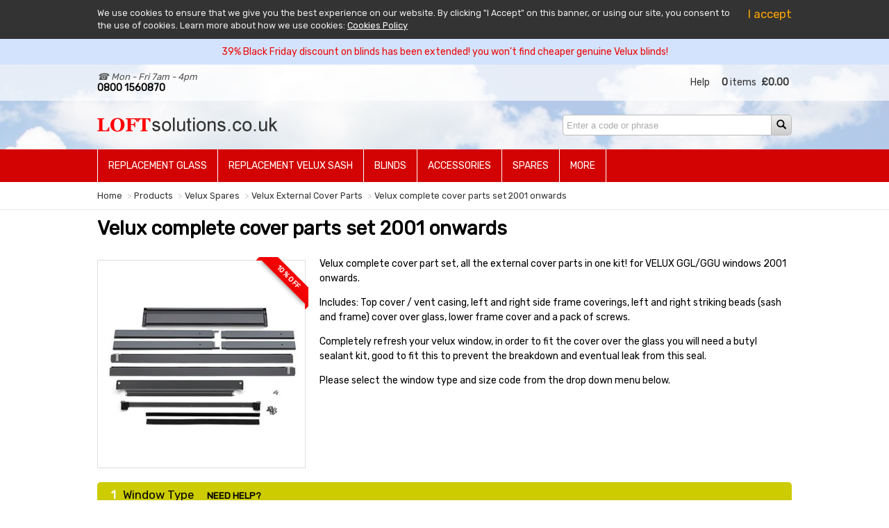

--- FILE ---
content_type: text/html; charset=utf-8
request_url: https://loftsolutions.co.uk/shop/velux-spares/velux-external-cover-parts/velux-760712
body_size: 9934
content:
<!DOCTYPE html>
<html>
<head>
	<meta charset="utf-8" />
    <title>velux cover parts</title>
    <meta name="keywords" content="velux,cover,parts,spares,flashing" />
    <meta name="description" content="Velux complete cover part set, all the external cover parts in one kit!" />
	<meta name="viewport" content="width=device-width, initial-scale=1" />
    <link href="https://fonts.googleapis.com/css?family=Rubik" rel="stylesheet" />

	<link rel="icon" type="image/x-icon" href="https://www.loftsolutions.co.uk/media/images/favicon.ico">
	
	<link rel="stylesheet" href="https://www.loftsolutions.co.uk/css/default.css" type="text/css">

	
    
    <script defer src="https://www.loftsolutions.co.uk/js/default.js"></script>
    <script src="https://www.loftsolutions.co.uk/js/jquery-3.5.1.min.js"></script>

    <!-- Global site tag (gtag.js) - Google Analytics -->
    <script async src="https://www.googletagmanager.com/gtag/js?id=G-VHH12WVVT0"></script>
    <script>
      window.dataLayer = window.dataLayer || [];
      function gtag(){dataLayer.push(arguments);}
      gtag('js', new Date());

      gtag('config', 'G-VHH12WVVT0', {
        'acs_store_front_id': 1
      });
    </script>
</head>
<body>
    <div id="CookiePolicy">
        <div class="container">
            <div id="CookieOptions"><a href="#">I accept</a></div>
            <div id="CookieInfo">
                We use cookies to ensure that we give you the best experience on our website.
                By clicking "I Accept" on this banner, or using our site, you consent to the use of cookies.
                Learn more about how we use cookies: <a href="/help/terms-of-use">Cookies Policy</a>
            </div>
        </div>
    </div>
    <div id="Notices" style="background: #d3e3fd">
        <div class="container">
            <a href="/help/notices" style="color: #ec0909">39% Black Friday discount on blinds has been extended! you won't find cheaper genuine Velux blinds!</a>
        </div>
    </div>
	<header>
        <div id="TopBar">
            <div class="container">
                <div id="Contact">
                    <div>&#9742; Mon - Fri 7am - 4pm</div>
                    <div id="CallUsNow">0800 1560870</div>
                </div>
                <div id="TopBarRight">
                    <ul>
                        <li><a href="/help/">Help</a></li>
                        
                    </ul>
                    <ul id="QuickCart">
                        <li><a id="QuickCartItems" href="/basket"><strong>0</strong> items</a></li>
                        <li><a id="QuickCartPrice" href="/basket">£0.00</a></li>
                    </ul>
                </div>
            </div>
        </div>

        <div id="SubBar">
            <div class="container">
                <div id="Logo"><a href="/"><img src="https://www.loftsolutions.co.uk/media/images/layout/logo.png" width="264" heigh="23" alt="Loft Solutions Logo" /></a></div>
                <div id="Search">
                    <form action="/search" method="get">
                        <input type="text" name="q" placeholder="Enter a code or phrase" /><button><img src="https://www.loftsolutions.co.uk/media/images/layout/search.png" width="16" height="16" /></button>
                    </form>
                </div>
            </div>
        </div>

        <div id="Navigation">
            <div class="container">
                <ul>
                    <li><a href="/shop/velux-replacement-glass">Replacement Glass</a></li>
                  	<li><a href="/shop/velux-spares/velux_sash/">Replacement Velux Sash</a></li>
                    <!--<li><a href="/shop/replacement-velux-window">Replacement Windows</a></li>-->
                    <li><a href="/shop/velux-blinds/">Blinds</a></li>
                    <li><a href="/shop/velux-accessories/">Accessories</a></li>
                    <li><a href="/shop/velux-spares/">Spares</a></li>
                    <li><a href="/shop/">More</a></li>
                </ul>
                <div id="MobileNavigationClose">(close)</div>
                <div id="MobileMenu">MENU <img src="https://www.loftsolutions.co.uk/media/images/layout/menu.png" alt="Mobile Navigation" /></div>
            </div>
        </div>
    </header>

	<main>
		<div id="Breadcrumb">
		    <div class="container">
		        <a href="/">Home</a>
		                <a href="/shop/">Products</a>
		                <a href="/shop/velux-spares/">Velux Spares</a>
		                <a href="/shop/velux-spares/velux-external-cover-parts/">Velux External Cover Parts</a>
		                <a href="">Velux complete cover parts set 2001 onwards</a>
		    </div>
		</div>
		
		
		<div class="container main-container">
		    
			<h1 id="main_title" data-name="Velux complete cover parts set 2001 onwards">Velux complete cover parts set 2001 onwards</h1>
		    <div id="ProductHeader">
		        <div id="ProductImages">
		            <div id="MainProductImage">
						<img src="https://www.loftsolutions.co.uk/shared/images/product-images/velux-cover-parts.jpg?width=298&height=298&mode=boxpad" alt="Velux complete cover parts set 2001 onwards" />
		                    <div id="ProductPromotion"><span>10 % off</span></div>
		            </div>
		            
		        </div>
		
		        <div id="ProductInformation">
		
		            <div class="top-aligned">
		            
		            <p>Velux complete cover part set, all the external cover parts in one kit! for VELUX GGL/GGU windows 2001 onwards.</p><p>Includes: Top cover / vent casing, left and right side frame coverings, left and right striking beads (sash and frame) cover over glass, lower frame cover and a pack of screws.</p><p>Completely refresh your velux window, in order to fit the cover over the glass you will need a butyl sealant kit, good to fit this to prevent the breakdown and eventual leak from this seal.</p><p>Please select the window type and size code from the drop down menu below.</p>
		            </div>
		        </div>
		    </div>
		</div>
		
		
		<div id="BasketConfirmationDialog" class="dialog">
		    <div id="BasketConfirmationDialogInfo">
		        <div id="BasketConfirmationDialogImage" style="background-image: url('https://www.loftsolutions.co.uk/shared/images/product-images/velux-cover-parts.jpg')"></div>
		        <div id="BasketConfirmationDialogText" class="top-aligned">
		            <div id="BasketConfirmationDialogTitle">Velux complete cover parts set 2001 onwards</div>
		            <div id="BasketConfirmationDialogConfirmation">
		                <img src="/media/images/layout/ajax-loader.gif" />
		            </div>
		        </div>
		    </div>
		    <div id="BasketConfirmationDialogButtons">
				<a href="#" onclick="closeBasketDialog(); return false;" class="button">« Continue Shopping</a>
				<a href="/basket" class="button greenButton">View Cart »</a>
			</div>
		</div>
		
		    
		    <style type="text/css">
		    .options-disabled {
		        opacity: 0.3;
		    }
		    .options h2 {
		        font-size: 1.2em;
		        font-weight: normal;
		        color: #000;
		        padding: 8px 20px;
		        background: #cc0;
		        margin: 10px 0 0 0;
		        border-radius: 5px 5px 0 0;
		    }
		    .options-disabled h2 {
		        border-radius: 5px;
		        background: #cc7;
		    }
		    .options h2 span {
		        display: inline-block;
		        font-weight: bold;
		        color: #fff;
		        margin: 0 10px 0 0;
		    }
		    .options h2 i {
		        display: none;
		        float: right;
		        margin: 3px 0 0 0;
		        font-style: normal;
		        font-size: 0.7em;
		        color: #000;
		        cursor: pointer;
		    }
		    .options-selected h2 i {
		        display: inline-block;
		    }
		    .options h2 a {
		        display: inline-block;
		        color: #000;
		        font-weight: bold;
		        font-size: 0.8em;
		        text-transform: uppercase;
		        margin: 0 0 0 15px;
		    }
		    
		    .option-swatch-panel {
		        padding: 12px 12px 7px 12px;
		        border: 1px solid #cc0;
		        border-radius: 0 0 5px 5px;
		    }
		    .options-disabled .option-swatch-panel {
		        display: none;
		    }
		    .option-swatch {
		        position: relative;
		        display: inline-block;
		        width: 90px;
		        height: 90px;
		        background-position: center center;
		        background-repeat: no-repeat;
		        background-size: cover;
		        border: 1px solid #555;
		        border-radius: 5px;
		        margin: 0 4px 4px 0;
		        cursor: pointer;
		    }
		    .option-swatch-code {
		        position: absolute;
		        bottom: 0;
		        left: 0;
		        right: 0;
		        padding: 3px;
		        background: rgba(0, 0, 0, 0.3);
		        color: #fff;
		        font-size: 0.7em;
		    }
		    .options ul {
		        list-style-type: none;
		        margin: 0;
		        padding: 0;
		        border: 1px solid #cc0;
		        border-radius: 0 0 5px 5px;
		        /*max-height: 200px;
		        overflow: auto;*/
		    }
		    .options ul[data-attr="install"] {
		        max-height: 300px;
		    }
		    .options-disabled ul {
		        display: none;
		    }
		    .options li {
		        display: flex;
		        color: #777;
		        border-bottom: 1px solid #f3f3f3;
		        cursor: pointer;
		    }
		    .options li:last-child {
		        border-bottom: 0;
		    }
		    .options li > span {
		        display: inline-block;
		        padding: 12px;
		    }
		    .options li > span:first-child {
		        padding-left: 40px;
		    }
		    .options li > span.column1 {
		        flex: 1 0 30%;
		        color: #333;
		        font-weight: bold;
		        text-transform: uppercase;
		    }
		    .options li > span.column2 {
		        flex: 1 0 70%;
		    }
		    .options em {
		        display: inline-block;
		        color: #b12704;
		        font-style: normal;
		        font-weight: bold;
		        margin-left: 10px;
		    }
		    .options strike {
		        display: inline-block;
		        font-size: 0.9em;
		        margin: 0 0 0 5px;
		    }
		    
		    li.option-selected span:first-child {
		        background: url(https://www.loftsolutions.co.uk/media/images/misc/option-selected.png) 5px center no-repeat;
		    }
		    .option-swatch.option-not-selected {
		        opacity: 0.4;
		    }
		    .option-swatch.option-selected {
		        box-shadow: 0 0 15px rgba(0, 0, 0, 0.5);
		    }
		    
		    @media all and (max-width: 999px) {
		        #ProductQuantity {
		            margin: 0;
		        }
		        #QuantityLabel {
		            display: block;
		        }
		    }
		    
		    .installation-only {
		        display: inline-block;
		        margin: 0 0 0 15px;
		        color: #555;
		        color: #369;
		        font-weight: bold;
		    }
		    .installation-only:before {
		        content: '🛈';
		        display: inline-block;
		        margin-right: 3px;
		        color: #369;
		    }
		    .option-hidden {
		        display: none;
		    }
		    
		    .user-input-box {
		        padding: 5px;
		        width: 70px;
		        margin: 0 20px 0 5px;
		        border: 1px solid #ccc;
		        text-transform: uppercase;
		    }
		    .user-input-box[readonly] {
		        background: #eee;
		    }
		    .user-input-label {
		        display: inline-block;
		        color: #fff;
		        background: #333;
		        font-size: 11px;
		        width: 16px;
		        height: 16px;
		        text-align: center;
		        line-height: 16px;
		        border-radius: 8px;
		    }
		    @media all and (max-width: 999px) {
		        .user-input-break {
		            display: block;
		            margin: 0 0 3px 0;
		        }
		    }
		    
		    /* help text */
		    h2.helpTitle {
		    	font-size: 1.2em;
		    	font-weight: normal;
		    	color: #000;
		    	padding: 5px 20px;
		    	background: #ccc;
		    	margin: 0;
		    	border-radius: 5px 5px 0 0;
		    	text-shadow: 1px 1px 0px rgba(255, 255, 255, 0.2);
		    }
		    div.helpText {
		    	padding: 20px;
		    	border: 1px solid #ccc;
		    	border-radius: 0 0 5px 5px;
		    }
		    div.helpText *:first-child {
		    	margin-top: 0;
		    }
		    #OptionsPanel div.helpText h1, #OptionsPanel div.helpText h2 {
		    	font-size: 1.1em;
		    	font-weight: bold;
		    }
		    
		    .help-option-clear {
		        clear: both;
		        height: 20px;
		    }
		    .help-option {
		    	clear: both;
		    	padding: 20px 0 0 0;
		    	border-top: 1px dotted #ccc;
		    }
		    .help-option:first-child {
		        border-top: 0;
		    }
		    .help-option-image {
		    	width: 220px;
		    }
		    .help-option-details {
		    	float: left;
		    	margin: 0;
		    	padding: 0;
		    }
		    @media all and (min-width: 800px) {
		        .help-option-image {
		            float: left;
		        }
		        .help-option-details {
		            width: 470px;
		        }
		    }
		    .help-option-details h3 {
		    	margin-top: 0;
		    }
		    
		    .options li.mileage {
		        display: block;
		        padding: 10px 5px 10px 70px;
		        background: url(https://www.loftsolutions.co.uk/media/images/templates/basket/installation.jpg) no-repeat 10px 0;
		        background-size: 40px;
		        color: #000;
		        cursor: default;
		    }
		    .options li.mileage p {
		        margin: 0;
		    }
		    .options li.mileage p+p {
		        margin-top: 5px;
		    }
		    .options li.mileage em {
		        margin-left: 0;
		    }
		    .options li.mileage a {
		        font-weight: bold;
		        text-decoration: underline;
		    }
		    .options li.mileage a.button {
		        padding: 4px 6px;
		        font-size: 0.9em;
		        font-style: normal;
		    }
		    
		    /*
		    .mileage-info h4 {
		        margin: 0;
		    }
		    .mileage-calculator input {
		        width: 100%;
		        padding: 5px;
		        border: 2px solid #ccc;
		        border-radius: 3px;
		    }*/
		    </style>
		    <script>
		    var collapseAfterClick = true;
		    $(document).ready(function() {
		        // initialise steps UI events
		        $("[data-option-id]").click(function() {
		            selectOption(this);
		        });
		        // expand all options for a step
		        $(".options").find("h2").find("i").click(function() {
		            collapseAfterClick = false;
		            var $step = $(this).closest("[data-step]");
		            $step.removeClass("options-selected").find("li").not(".option-hidden").css("display", "flex");
		        });
		        // special case - user input step
		        $(".user-input-box").bind("change keyup", function() {
		            toggleShowAddToBasket();
		        });
		    });
		    
		    function selectOption(element) {
		        var $this = $(element);
		        var $parent = $this.closest("[data-step]");
		        var attrId = $parent.attr("data-attr-id");
		        var thisStep = parseInt($parent.data("step"));
		        var nextStep = thisStep + 1;
		    
		        // compact the just selected step
		        updateCurrentStep($parent, $this);
		    
		        // update steps progress
		        showNextOptions($this.attr("data-option-hid"), nextStep, attrId);
		    
		        // calculate totals for add to basket
		        calculatePrices();
		    }
		    
		    function updateCurrentStep($step, $element) {
		        var $options = $step.find("[data-option-id]");
		        var hasSelected = $step.find(".option-selected").length > 0;
		    
		        // show selection
		        $options.removeClass("option-selected");
		        $element.addClass("option-selected");
		    
		        // swatches
		        $step.find(".option-swatch[data-option-id]").addClass("option-not-selected");
		        if ($element.hasClass("option-swatch")) {
		            $element.removeClass("option-not-selected");
		            var previewSrc =  $element.attr("data-img-src");
		            $("#MainProductImage").find("img").attr("src", previewSrc);
		            //$("#MainProductImage").css("background-image", $element.css("background-image").replace("width=80&height=80", "width=298&height=298"));
		        }
		    
		        // normal list - after click hide other options to compact the view
		        if ($element.prop("tagName") == "LI" && $options.length > 1 && collapseAfterClick) {
		            $step.addClass("options-selected");
		            var $container = $element.closest("ul")
		            $container.find("li").not(".option-selected").slideUp();
		        }
		    }
		    
		    function showNextOptions(selectedHId, stepId, attrId) {
		        // dependent steps, all dependent steps should be reset
		        var $dependentSteps = $(".options[data-parent-attr-id='" + attrId + "'],.options[data-grand-parent-attr-id='" + attrId + "']");
		        var dependentStepsNotRequired = false;
		        $dependentSteps.each(function(idx) {
		            var $step = $(this);
		            $step.removeClass("options-selected").removeClass("options-not-required");
		            $step.find("ul[data-parent-option-id]").css("display", "none");
		            var $options = $step.find("li[data-option-id]");
		            $options.removeClass("option-selected").css("display", "none");
		            if (idx == 0) {
		                var $visible = $step.find("[data-parent-option-hid='" + selectedHId + "']").css("display", "block");
		                $visible.find("li").css("display", "flex");
		                if ($visible.length == 0) {
		                    $step.addClass("options-disabled");
		                    $step.addClass("options-not-required");
		                    dependentStepsNotRequired = true;
		                }
		            }
		            if (idx == 1) {
		                $step.addClass("options-disabled");
		                if (dependentStepsNotRequired) {
		                    $step.addClass("options-not-required");
		                }
		            }
		        });
		    
		        // next step
		        var $nextStep = $("[data-step=" + stepId + "]").not(".options-not-required").removeClass("options-disabled");
		    
		        // toggle add to basket
		        toggleShowAddToBasket();
		    }
		    
		    function toggleShowAddToBasket() {
		        // work out if we can show add to basket
		        // we should only show if every step has a selected item
		        var canShowAddToBasket = true;
		        // look for special case (user inputs)
		        var hasUserInput = $("[data-is-user-input]").length > 0;
		        $("[data-step]").each(function() {
		            var stepIdx = parseInt($(this).attr("data-step"));
		            var hasSelected = $(this).find(".option-selected").length > 0;
		            var isExempt = $(this).hasClass("options-not-required");
		            if (hasUserInput) {
		                // sync step with readonly user input
		                $("#ReferenceCode" + stepIdx + "[readonly]").val( ($("[data-step=" + stepIdx + "]").find(".option-selected").attr("data-option-id") || "").toUpperCase() );
		            }
		            if (!hasSelected && $(this).attr("data-is-user-input") == "true") {
		                // if user inputs are complete then we can show add to basket
		                // note: 3 is optional, 4 is required
		                if ($("#ReferenceCode4").val() != "") {
		                    hasSelected = true;
		                }
		            }
		            if (!hasSelected && !isExempt) {
		                canShowAddToBasket = false;
		                return false;
		            }
		        });
		        $("#AttributeProductForm").css("display", canShowAddToBasket ? "block" : "none");
		    }
		    
		    
		    function calculatePrices() {
		        var totalPrice = 0;
		        var totalWas = 0;
		        $(".option-selected").each(function() {
		            var price = parseFloat($(this).data("option-price") || "0");
		            var was = parseFloat($(this).data("option-was") || "0");
		            totalPrice += price;
		            totalWas += was;
		        });
		        $("#ProductPriceNumber").text(formatAsPounds(totalPrice));
		        $("#ProductWasPrice").text(formatAsPounds(totalWas)).css("display", totalPrice < totalWas ? "inline" : "none" );
		    }
		    
		    function addOptionsToBasket(productId, quantity) {
		        var options = [];
		        $(".option-selected").each(function() {
		            options.push($(this).data("option-hid"));
		        });
		        var extra = null;
		        $(".user-input-box[data-key]").each(function() {
		            if (!extra) extra = {};
		            extra[$(this).attr("data-key")] = ($(this).val() || "").toUpperCase();
		        });
		        addToBasket(productId, quantity, options, null, extra);
		    }
		    
		    
		    
		    function showHelp(helpId) {
		        scrollToElement($("#" + helpId));
		    }
		    </script>
		    <style type="text/css">
		    #MileageCalculatorMask {
		        display: none;
		        position: fixed;
		        left: 0;
		        right: 0;
		        top: 0;
		        bottom: 0;
		        z-index: 101;
		        background: rgba(0, 0, 0, 0.6);
		    }
		    #MileageCalculatorDialog {
		        display: none;
		        position: fixed;
		        border: 2px solid #ccc;
		        border-radius: 5px;
		        background: #fff;
		        padding: 20px;
		        z-index: 102;
		    }
		    @media all and (max-width: 799px) {
		        #MileageCalculatorDialog {
		            left: 20px;
		            right: 20px;
		            top: 20px;
		            bottom: 20px;
		        }
		    }
		    @media all and (min-width: 800px) {
		        #MileageCalculatorDialog {
		            top: 60px;
		            bottom: 60px;
		            left: 50%;
		            width: 600px;
		            margin-left: -300px;
		        }
		    }
		    .mileage_calculator_help {
		        display: inline-block;
		        width: 16px;
		        height: 16px;
		        font-size: 11px;
		        line-height: 16px;
		        color: #fff;
		        background: #06a;
		        text-align: center;
		        border-radius: 8px;
		        vertical-align: middle;
		        cursor: pointer;
		    }
		    #MileageCalculatorDialog .dialog-close {
		        text-align: right;
		    }
		    #MileageCalculatorDialog h1 {
		        margin-top: 0;
		    }
		    #MileageCalculatorDialog input {
		        padding: 7px;
		        border: 2px solid #999;
		        border-radius: 5px;
		    }
		    #MileageCalculatorDialog section {
		        padding: 20px 0 0 0;
		        margin: 20px 0;
		        border-top: 1px solid #eee;
		    }
		    .mileage_summary_section {
		        font-size: 1.2em;
		    }
		    .mileage_summary_section b {
		        color: #000;
		    }
		    </style>
		    <script>
		    let mileage = null;
		    
		    function toggleMileageCalculatorDialog() {
		        if ($("#MileageCalculatorDialog").is(":visible")) {
		            $("#MileageCalculatorMask").hide();
		            $("#MileageCalculatorDialog").hide();
		        }
		        else {
		            $("#MileageCalculatorMask").show();
		            $("#MileageCalculatorDialog").show();
		        }        
		    }
		    async function calculateMileage() {
		        // validate
		        const address  = document.querySelector("#mileage_address").value;
		        if (!address) {
		            alert("Please enter an address or postcode");
		            return;
		        }
		    
		        document.querySelector("#mileage_calculating").style.display = "";
		            document.querySelector(".mileage_summary_section").style.display = "none";
		    
		        // step 1, translate address into coordinates
		        const response1 = await fetch(`https://api.distancematrix.ai/maps/api/geocode/json?address=${address}&key=vGQthcm5rlejiprzUnkP15mZCbVdi8uLc5JjQ46MyfyjtVSZmoXrvh5Nb2Rp6bQ2`);
		        if (!response1.ok) {
		            alert("error - status (1)", response1.status);
		        }
		        const result1   = await response1.json();
		    
		        // validate
		        const lat       = result1.result[0].geometry.location.lat;
		        const lng       = result1.result[0].geometry.location.lng;
		    
		        // step 2, calculate distance to coordinates
		        const response2 = await fetch(`https://api.distancematrix.ai/maps/api/distancematrix/json?origins=50.84323515,-1.1868899&destinations=${lat},${lng}&key=vGQthcm5rlejiprzUnkP15mZCbVdi8uLc5JjQ46MyfyjtVSZmoXrvh5Nb2Rp6bQ2`);
		        if (!response2.ok) {
		            alert("error - status (2)", response2.status);
		        }
		        const result2   = await response2.json();
		        //console.log("result 2", result2);
		        const element = result2.rows[0].elements[0];
		        //console.log("element", element);
		        if (element.distance) {
		            const km            = element.distance.value / 1000;
		            const rate          = 0.55;
		            const costBeforeTax = km * rate;
		            const costAfterTax  = costBeforeTax + (costBeforeTax * 0.2);
		            mileage     = { cost_before_tax: costBeforeTax, cost_after_tax: costAfterTax, address: address };
		            //console.log("km", km);
		            //console.log("rate", rate);
		            //console.log("cost", cost);
		    
		            document.querySelector(".mileage_summary_section b").innerHTML = mileage.address;
		            document.querySelector(".mileage_summary_section .basket-price").innerHTML = `£${mileage.cost_after_tax.toFixed(2)}`;
		            document.querySelector("#mileage_calculating").style.display = "none";
		            document.querySelector(".mileage_summary_section").style.display = "";
		            document.querySelector(".mileage_apply_section").style.display = "";
		        }
		    }
		    async function applyMileage(args) {
		        try {
		            let extended_data = mileage ? { mileage: mileage} : null;
		            console.log("extended_data", extended_data);
		            const response  = await fetch(`/api/carts/extended_data`, {
		                headers : { "Content-type": "application/json; charset=UTF-8" },
		                method  : "PATCH",
		                body    : JSON.stringify(extended_data)
		            });
		            const result = await response.json();
		            console.log("response", result);
		            if (args.reload_page) {
		                window.location = window.location;
		            }
		        }
		        catch (e) {
		            console.error("fetch error", e)
		        }    
		    }
		    </script>
		    <div id="MileageCalculatorMask"></div>
		    <div id="MileageCalculatorDialog">
		        <div class="dialog-close"><a href="#" onclick="toggleMileageCalculatorDialog(); return false;">Close 🗙</a></div>
		        <h1>Mileage Calculator</h1>
		        <p>For installations, there is a one off charge based on your location. This is a single charge, not related to the number of items being installed.</p>
		        <p>Use the form below to enter your details and we will calculate the mileage cost.</p>
		        <section>
		            <input id="mileage_address" type="text" value="" placeholder="Your address or postcode"> <button onclick="calculateMileage(); return false;">Calculate</button>
		        </section>
		        <section id="mileage_calculating" style="display: none">
		            <img src="https://www.loftsolutions.co.uk/media/images/system/misc/ajax-loader.gif" style="vertical-align: middle;"> calculating, please wait...
		        </section>
		        <section class="mileage_summary_section" style="display: none">
		            The mileage costs for the address <b></b> are <span class="basket-price">£0.00</span>
		        </section>
		        <section class="mileage_apply_section" style="display: none">
		            
		                    <button onclick="applyMileage({}); return false;">Apply</button>
		                    
		        </section>
		    </div>
		    <div class="container main-container">
		        
		            
		            
		            <div class="options" data-step="1" data-attr-id="window-type">
		                
		                <h2>
		                    <i>more options ▼</i>
		                    <span>1</span>Window Type
		                    <a href="#" onclick="showHelp('SizeTypeHelp'); return false;">need help?</a>
		                </h2>
		                <ul data-attr="window-type">
		                    
		    
		                        <li data-option-id="ggl" data-option-hid="/window-type/ggl/" data-option-price="0" data-option-was="0">
		                            <span class="column1">ggl</span>
		                            <span class="column2">Centre-pivot GGL</span>
		                        </li>
		    
		                        <li data-option-id="ggu" data-option-hid="/window-type/ggu/" data-option-price="0" data-option-was="0">
		                            <span class="column1">ggu</span>
		                            <span class="column2">White Polyurethane Centre-pivot</span>
		                        </li>
		    
		                        <li data-option-id="gpl" data-option-hid="/window-type/gpl/" data-option-price="0" data-option-was="0">
		                            <span class="column1">gpl</span>
		                            <span class="column2">Top-hung GPL</span>
		                        </li>
		    
		                        <li data-option-id="gpu" data-option-hid="/window-type/gpu/" data-option-price="0" data-option-was="0">
		                            <span class="column1">gpu</span>
		                            <span class="column2">White Polyurethane Top-hung</span>
		                        </li>
		                </ul>
		    
		            </div>
		    
		            
		                <div class="options options-disabled" data-step="2" data-is-child="true" data-attr-id="window-size" data-parent-attr-id="window-type">
		                    <h2>
		                        <i>more options ▼</i>
		                        <span>2</span>Window Size
		                        <a href="#" onclick="showHelp('SizeTypeHelp'); return false;">need help?</a>
		                    </h2>
		                            
		                            
		                            <ul data-parent-option-id="ggl" data-parent-option-hid="/window-type/ggl/" style="display: none">
		                                
		                                
		                                <li data-option-id="c02" data-option-hid="/window-type/ggl/window-size/c02/" data-option-price="109.08" data-option-was="121.2">
		                                    <span class="column1">c02</span>
		                                    <span class="column2">C02  (mfd Apr 01 - Feb 14)
		                                            <em>£109.08</em>
		                                                <strike>£121.20</strike>
		                                    </span>
		                                </li>
		                                
		                                
		                                <li data-option-id="ck02" data-option-hid="/window-type/ggl/window-size/ck02/" data-option-price="87.48" data-option-was="97.2">
		                                    <span class="column1">ck02</span>
		                                    <span class="column2">CK02 (mfd Feb 2014 - 2025)
		                                            <em>£87.48</em>
		                                                <strike>£97.20</strike>
		                                    </span>
		                                </li>
		                                
		                                
		                                <li data-option-id="c04" data-option-hid="/window-type/ggl/window-size/c04/" data-option-price="111.24" data-option-was="123.6">
		                                    <span class="column1">c04</span>
		                                    <span class="column2">C04  (mfd Apr 01 - Feb 14)
		                                            <em>£111.24</em>
		                                                <strike>£123.60</strike>
		                                    </span>
		                                </li>
		                                
		                                
		                                <li data-option-id="c06" data-option-hid="/window-type/ggl/window-size/c06/" data-option-price="110.16" data-option-was="122.4">
		                                    <span class="column1">c06</span>
		                                    <span class="column2">C06  (mfd Apr 01 - Feb 14)
		                                            <em>£110.16</em>
		                                                <strike>£122.40</strike>
		                                    </span>
		                                </li>
		                                
		                                
		                                <li data-option-id="f06" data-option-hid="/window-type/ggl/window-size/f06/" data-option-price="116.64" data-option-was="129.6">
		                                    <span class="column1">f06</span>
		                                    <span class="column2">F06  (mfd Apr 01 - Feb 14)
		                                            <em>£116.64</em>
		                                                <strike>£129.60</strike>
		                                    </span>
		                                </li>
		                                
		                                
		                                <li data-option-id="f08" data-option-hid="/window-type/ggl/window-size/f08/" data-option-price="125.28" data-option-was="139.2">
		                                    <span class="column1">f08</span>
		                                    <span class="column2">F08  (mfd Apr 01 - Feb 14)
		                                            <em>£125.28</em>
		                                                <strike>£139.20</strike>
		                                    </span>
		                                </li>
		                                
		                                
		                                <li data-option-id="m04" data-option-hid="/window-type/ggl/window-size/m04/" data-option-price="118.8" data-option-was="132">
		                                    <span class="column1">m04</span>
		                                    <span class="column2">M04  (mfd Apr 01 - Feb 14)
		                                            <em>£118.80</em>
		                                                <strike>£132.00</strike>
		                                    </span>
		                                </li>
		                                
		                                
		                                <li data-option-id="mk04" data-option-hid="/window-type/ggl/window-size/mk04/" data-option-price="102.6" data-option-was="114">
		                                    <span class="column1">mk04</span>
		                                    <span class="column2">MK04 (mfd Feb 2014 - 2025)
		                                            <em>£102.60</em>
		                                                <strike>£114.00</strike>
		                                    </span>
		                                </li>
		                                
		                                
		                                <li data-option-id="m06" data-option-hid="/window-type/ggl/window-size/m06/" data-option-price="125.28" data-option-was="139.2">
		                                    <span class="column1">m06</span>
		                                    <span class="column2">M06  (mfd Apr 01 - Feb 14)
		                                            <em>£125.28</em>
		                                                <strike>£139.20</strike>
		                                    </span>
		                                </li>
		                                
		                                
		                                <li data-option-id="mk06" data-option-hid="/window-type/ggl/window-size/mk06/" data-option-price="147.96" data-option-was="164.4">
		                                    <span class="column1">mk06</span>
		                                    <span class="column2">MK06 (mfd Feb 2014 - 2025)
		                                            <em>£147.96</em>
		                                                <strike>£164.40</strike>
		                                    </span>
		                                </li>
		                                
		                                
		                                <li data-option-id="m08" data-option-hid="/window-type/ggl/window-size/m08/" data-option-price="133.92" data-option-was="148.8">
		                                    <span class="column1">m08</span>
		                                    <span class="column2">M08  (mfd Apr 01 - Feb 14)
		                                            <em>£133.92</em>
		                                                <strike>£148.80</strike>
		                                    </span>
		                                </li>
		                                
		                                
		                                <li data-option-id="mk08" data-option-hid="/window-type/ggl/window-size/mk08/" data-option-price="151.2" data-option-was="168">
		                                    <span class="column1">mk08</span>
		                                    <span class="column2">MK08 (mfd Feb 2014 - 2025)
		                                            <em>£151.20</em>
		                                                <strike>£168.00</strike>
		                                    </span>
		                                </li>
		                                
		                                
		                                <li data-option-id="p10" data-option-hid="/window-type/ggl/window-size/p10/" data-option-price="166.32" data-option-was="184.8">
		                                    <span class="column1">p10</span>
		                                    <span class="column2">P10  (mfd Apr 01 - Feb 14)
		                                            <em>£166.32</em>
		                                                <strike>£184.80</strike>
		                                    </span>
		                                </li>
		                                
		                                
		                                <li data-option-id="pk10" data-option-hid="/window-type/ggl/window-size/pk10/" data-option-price="156.6" data-option-was="174">
		                                    <span class="column1">pk10</span>
		                                    <span class="column2">PK10 (mfd Feb 2014 - 2025)
		                                            <em>£156.60</em>
		                                                <strike>£174.00</strike>
		                                    </span>
		                                </li>
		                                
		                                
		                                <li data-option-id="s01" data-option-hid="/window-type/ggl/window-size/s01/" data-option-price="133.92" data-option-was="148.8">
		                                    <span class="column1">s01</span>
		                                    <span class="column2">S01  (mfd Apr 01 - Feb 14)
		                                            <em>£133.92</em>
		                                                <strike>£148.80</strike>
		                                    </span>
		                                </li>
		                                
		                                
		                                <li data-option-id="s06" data-option-hid="/window-type/ggl/window-size/s06/" data-option-price="157.68" data-option-was="175.2">
		                                    <span class="column1">s06</span>
		                                    <span class="column2">S06  (mfd Apr 01 - Feb 14)
		                                            <em>£157.68</em>
		                                                <strike>£175.20</strike>
		                                    </span>
		                                </li>
		                                
		                                
		                                <li data-option-id="sk06" data-option-hid="/window-type/ggl/window-size/sk06/" data-option-price="155.52" data-option-was="172.8">
		                                    <span class="column1">sk06</span>
		                                    <span class="column2">SK06 (mfd Feb 2014 - 2025)
		                                            <em>£155.52</em>
		                                                <strike>£172.80</strike>
		                                    </span>
		                                </li>
		                                
		                                
		                                <li data-option-id="s10" data-option-hid="/window-type/ggl/window-size/s10/" data-option-price="186.84" data-option-was="207.6">
		                                    <span class="column1">s10</span>
		                                    <span class="column2">S10  (mfd Apr 01 - Feb 14)
		                                            <em>£186.84</em>
		                                                <strike>£207.60</strike>
		                                    </span>
		                                </li>
		                                
		                                
		                                <li data-option-id="u04" data-option-hid="/window-type/ggl/window-size/u04/" data-option-price="170.64" data-option-was="189.6">
		                                    <span class="column1">u04</span>
		                                    <span class="column2">U04  (mfd Apr 01 - Feb 14)
		                                            <em>£170.64</em>
		                                                <strike>£189.60</strike>
		                                    </span>
		                                </li>
		                                
		                                
		                                <li data-option-id="u08" data-option-hid="/window-type/ggl/window-size/u08/" data-option-price="194.4" data-option-was="216">
		                                    <span class="column1">u08</span>
		                                    <span class="column2">U08  (mfd Apr 01 - Feb 14)
		                                            <em>£194.40</em>
		                                                <strike>£216.00</strike>
		                                    </span>
		                                </li>
		                                
		                                
		                                <li data-option-id="u10" data-option-hid="/window-type/ggl/window-size/u10/" data-option-price="216" data-option-was="240">
		                                    <span class="column1">u10</span>
		                                    <span class="column2">U10  (mfd Apr 01 - Feb 14)
		                                            <em>£216.00</em>
		                                                <strike>£240.00</strike>
		                                    </span>
		                                </li>
		                            </ul>
		                            
		                            
		                            <ul data-parent-option-id="ggu" data-parent-option-hid="/window-type/ggu/" style="display: none">
		                                
		                                
		                                <li data-option-id="c02" data-option-hid="/window-type/ggu/window-size/c02/" data-option-price="109.08" data-option-was="121.2">
		                                    <span class="column1">c02</span>
		                                    <span class="column2">C02  (mfd Apr 01 - Feb 14)
		                                            <em>£109.08</em>
		                                                <strike>£121.20</strike>
		                                    </span>
		                                </li>
		                                
		                                
		                                <li data-option-id="ck02" data-option-hid="/window-type/ggu/window-size/ck02/" data-option-price="87.48" data-option-was="97.2">
		                                    <span class="column1">ck02</span>
		                                    <span class="column2">CK02 (mfd Feb 2014 - 2025)
		                                            <em>£87.48</em>
		                                                <strike>£97.20</strike>
		                                    </span>
		                                </li>
		                                
		                                
		                                <li data-option-id="c04" data-option-hid="/window-type/ggu/window-size/c04/" data-option-price="111.24" data-option-was="123.6">
		                                    <span class="column1">c04</span>
		                                    <span class="column2">C04  (mfd Apr 01 - Feb 14)
		                                            <em>£111.24</em>
		                                                <strike>£123.60</strike>
		                                    </span>
		                                </li>
		                                
		                                
		                                <li data-option-id="c06" data-option-hid="/window-type/ggu/window-size/c06/" data-option-price="110.16" data-option-was="122.4">
		                                    <span class="column1">c06</span>
		                                    <span class="column2">C06  (mfd Apr 01 - Feb 14)
		                                            <em>£110.16</em>
		                                                <strike>£122.40</strike>
		                                    </span>
		                                </li>
		                                
		                                
		                                <li data-option-id="f06" data-option-hid="/window-type/ggu/window-size/f06/" data-option-price="116.64" data-option-was="129.6">
		                                    <span class="column1">f06</span>
		                                    <span class="column2">F06  (mfd Apr 01 - Feb 14)
		                                            <em>£116.64</em>
		                                                <strike>£129.60</strike>
		                                    </span>
		                                </li>
		                                
		                                
		                                <li data-option-id="f08" data-option-hid="/window-type/ggu/window-size/f08/" data-option-price="125.28" data-option-was="139.2">
		                                    <span class="column1">f08</span>
		                                    <span class="column2">F08  (mfd Apr 01 - Feb 14)
		                                            <em>£125.28</em>
		                                                <strike>£139.20</strike>
		                                    </span>
		                                </li>
		                                
		                                
		                                <li data-option-id="m04" data-option-hid="/window-type/ggu/window-size/m04/" data-option-price="118.8" data-option-was="132">
		                                    <span class="column1">m04</span>
		                                    <span class="column2">M04  (mfd Apr 01 - Feb 14)
		                                            <em>£118.80</em>
		                                                <strike>£132.00</strike>
		                                    </span>
		                                </li>
		                                
		                                
		                                <li data-option-id="mk04" data-option-hid="/window-type/ggu/window-size/mk04/" data-option-price="102.6" data-option-was="114">
		                                    <span class="column1">mk04</span>
		                                    <span class="column2">MK04 (mfd Feb 2014 - 2025)
		                                            <em>£102.60</em>
		                                                <strike>£114.00</strike>
		                                    </span>
		                                </li>
		                                
		                                
		                                <li data-option-id="m06" data-option-hid="/window-type/ggu/window-size/m06/" data-option-price="125.28" data-option-was="139.2">
		                                    <span class="column1">m06</span>
		                                    <span class="column2">M06  (mfd Apr 01 - Feb 14)
		                                            <em>£125.28</em>
		                                                <strike>£139.20</strike>
		                                    </span>
		                                </li>
		                                
		                                
		                                <li data-option-id="mk06" data-option-hid="/window-type/ggu/window-size/mk06/" data-option-price="147.96" data-option-was="164.4">
		                                    <span class="column1">mk06</span>
		                                    <span class="column2">MK06 (mfd Feb 2014 - 2025)
		                                            <em>£147.96</em>
		                                                <strike>£164.40</strike>
		                                    </span>
		                                </li>
		                                
		                                
		                                <li data-option-id="m08" data-option-hid="/window-type/ggu/window-size/m08/" data-option-price="133.92" data-option-was="148.8">
		                                    <span class="column1">m08</span>
		                                    <span class="column2">M08  (mfd Apr 01 - Feb 14)
		                                            <em>£133.92</em>
		                                                <strike>£148.80</strike>
		                                    </span>
		                                </li>
		                                
		                                
		                                <li data-option-id="mk08" data-option-hid="/window-type/ggu/window-size/mk08/" data-option-price="151.2" data-option-was="168">
		                                    <span class="column1">mk08</span>
		                                    <span class="column2">MK08 (mfd Feb 2014 - 2025)
		                                            <em>£151.20</em>
		                                                <strike>£168.00</strike>
		                                    </span>
		                                </li>
		                                
		                                
		                                <li data-option-id="p10" data-option-hid="/window-type/ggu/window-size/p10/" data-option-price="166.32" data-option-was="184.8">
		                                    <span class="column1">p10</span>
		                                    <span class="column2">P10  (mfd Apr 01 - Feb 14)
		                                            <em>£166.32</em>
		                                                <strike>£184.80</strike>
		                                    </span>
		                                </li>
		                                
		                                
		                                <li data-option-id="pk10" data-option-hid="/window-type/ggu/window-size/pk10/" data-option-price="156.6" data-option-was="174">
		                                    <span class="column1">pk10</span>
		                                    <span class="column2">PK10 (mfd Feb 2014 - 2025)
		                                            <em>£156.60</em>
		                                                <strike>£174.00</strike>
		                                    </span>
		                                </li>
		                                
		                                
		                                <li data-option-id="s01" data-option-hid="/window-type/ggu/window-size/s01/" data-option-price="133.92" data-option-was="148.8">
		                                    <span class="column1">s01</span>
		                                    <span class="column2">S01  (mfd Apr 01 - Feb 14)
		                                            <em>£133.92</em>
		                                                <strike>£148.80</strike>
		                                    </span>
		                                </li>
		                                
		                                
		                                <li data-option-id="s06" data-option-hid="/window-type/ggu/window-size/s06/" data-option-price="157.68" data-option-was="175.2">
		                                    <span class="column1">s06</span>
		                                    <span class="column2">S06  (mfd Apr 01 - Feb 14)
		                                            <em>£157.68</em>
		                                                <strike>£175.20</strike>
		                                    </span>
		                                </li>
		                                
		                                
		                                <li data-option-id="sk06" data-option-hid="/window-type/ggu/window-size/sk06/" data-option-price="155.52" data-option-was="172.8">
		                                    <span class="column1">sk06</span>
		                                    <span class="column2">SK06 (mfd Feb 2014 - 2025)
		                                            <em>£155.52</em>
		                                                <strike>£172.80</strike>
		                                    </span>
		                                </li>
		                                
		                                
		                                <li data-option-id="s10" data-option-hid="/window-type/ggu/window-size/s10/" data-option-price="186.84" data-option-was="207.6">
		                                    <span class="column1">s10</span>
		                                    <span class="column2">S10  (mfd Apr 01 - Feb 14)
		                                            <em>£186.84</em>
		                                                <strike>£207.60</strike>
		                                    </span>
		                                </li>
		                                
		                                
		                                <li data-option-id="u04" data-option-hid="/window-type/ggu/window-size/u04/" data-option-price="170.64" data-option-was="189.6">
		                                    <span class="column1">u04</span>
		                                    <span class="column2">U04  (mfd Apr 01 - Feb 14)
		                                            <em>£170.64</em>
		                                                <strike>£189.60</strike>
		                                    </span>
		                                </li>
		                                
		                                
		                                <li data-option-id="u08" data-option-hid="/window-type/ggu/window-size/u08/" data-option-price="194.4" data-option-was="216">
		                                    <span class="column1">u08</span>
		                                    <span class="column2">U08  (mfd Apr 01 - Feb 14)
		                                            <em>£194.40</em>
		                                                <strike>£216.00</strike>
		                                    </span>
		                                </li>
		                                
		                                
		                                <li data-option-id="u10" data-option-hid="/window-type/ggu/window-size/u10/" data-option-price="216" data-option-was="240">
		                                    <span class="column1">u10</span>
		                                    <span class="column2">U10  (mfd Apr 01 - Feb 14)
		                                            <em>£216.00</em>
		                                                <strike>£240.00</strike>
		                                    </span>
		                                </li>
		                            </ul>
		                            
		                            
		                            <ul data-parent-option-id="gpl" data-parent-option-hid="/window-type/gpl/" style="display: none">
		                                
		                                
		                                <li data-option-id="c06" data-option-hid="/window-type/gpl/window-size/c06/" data-option-price="133.92" data-option-was="148.8">
		                                    <span class="column1">c06</span>
		                                    <span class="column2">C06  (mfd Apr 01 - Feb 14)
		                                            <em>£133.92</em>
		                                                <strike>£148.80</strike>
		                                    </span>
		                                </li>
		                                
		                                
		                                <li data-option-id="f08" data-option-hid="/window-type/gpl/window-size/f08/" data-option-price="151.2" data-option-was="168">
		                                    <span class="column1">f08</span>
		                                    <span class="column2">F08  (mfd Apr 01 - Feb 14)
		                                            <em>£151.20</em>
		                                                <strike>£168.00</strike>
		                                    </span>
		                                </li>
		                                
		                                
		                                <li data-option-id="m06" data-option-hid="/window-type/gpl/window-size/m06/" data-option-price="149.04" data-option-was="165.6">
		                                    <span class="column1">m06</span>
		                                    <span class="column2">M06  (mfd Apr 01 - Feb 14)
		                                            <em>£149.04</em>
		                                                <strike>£165.60</strike>
		                                    </span>
		                                </li>
		                            </ul>
		                            
		                            
		                            <ul data-parent-option-id="gpu" data-parent-option-hid="/window-type/gpu/" style="display: none">
		                                
		                                
		                                <li data-option-id="c06" data-option-hid="/window-type/gpu/window-size/c06/" data-option-price="133.92" data-option-was="148.8">
		                                    <span class="column1">c06</span>
		                                    <span class="column2">C06  (mfd Apr 01 - Feb 14)
		                                            <em>£133.92</em>
		                                                <strike>£148.80</strike>
		                                    </span>
		                                </li>
		                                
		                                
		                                <li data-option-id="f08" data-option-hid="/window-type/gpu/window-size/f08/" data-option-price="151.2" data-option-was="168">
		                                    <span class="column1">f08</span>
		                                    <span class="column2">F08  (mfd Apr 01 - Feb 14)
		                                            <em>£151.20</em>
		                                                <strike>£168.00</strike>
		                                    </span>
		                                </li>
		                                
		                                
		                                <li data-option-id="m06" data-option-hid="/window-type/gpu/window-size/m06/" data-option-price="149.04" data-option-was="165.6">
		                                    <span class="column1">m06</span>
		                                    <span class="column2">M06  (mfd Apr 01 - Feb 14)
		                                            <em>£149.04</em>
		                                                <strike>£165.60</strike>
		                                    </span>
		                                </li>
		                            </ul>
		                </div>
		    
		            
		    
		    
		    
		        
		    
		        <div id="AttributeProductForm">
		            <div id="ProductForm">
		                <form method="post">
		                    <div id="ProductPrice"><span id="ProductPriceNumber"></span> <span id="ProductWasPrice"></span></div>
		                    <p><span id="QuantityLabel">Choose a quantity </span><input id="ProductQuantity" name="quantity" type="number" min="1" max="99" value="1" maxlength="2" />
		                    <a href="#" class="button" onclick="addOptionsToBasket('760712', $('#ProductQuantity').val()); return false;">Add To Basket</a></p>
		                </form>
		            </div>
		        </div>
		    
		        
		    
		            <div style="height: 30px"></div>
		            <h3>Help & Useful Information</h3>
		    
		        <div id="SizeTypeHelp" class="product-help-text">
		        	<h2>How do I find which Window Type I have?</h2>
		        	<div>
		        		<h2>VELUX Type Signs (Data plate) explained</h2>
		        		<p>Every VELUX roof window carries a unique Type Sign that details the type and size of the window. In most cases the Type Sign is located at the top right-hand of the sash, behind the control bar.</p>
		        		<p>Type Signs differ in appearance depending on the model of your VELUX window. Please identify and select the version of Type Sign on your window from the illustrations below:</p>
		        		<hr />
		        		<h3>Step 1 - Locating the type sign.</h3>
		        		<p>In most cases the Type Sign is located at the top right-hand of the sash, behind the control bar.</p>
		        		<p><img src="https://www.loftsolutions.co.uk/media/images/help/locate-type-sign.jpg" width="240" height="115" alt="Locating the Velux Type Sign"></p>
		        		<hr />
		        		<h3>Step 2 - Finding the codes.</h3>
		        		<p>Depending on the year your window was produced you'll find one of the type signs listed below.</p>
		        		<hr />
		        		<div>Roof Windows delivered <b>after 01 April 2001</b> can be recognised by a grey coloured type sign with the type being three letters (e.g. GGL) and a size code made up of one letter combined with two numbers (e.g. GGL-M08)</div>
		        		<div><img src="https://www.loftsolutions.co.uk/media/images/help/plate1.gif" alt="Find code in pre 1991 windows"></div>
		        		<hr />
		        		<div>Roof Windows delivered from <b>01 April 1991 to 01 April 2001</b> can be recognised by a golden type sign with the type being three letters (e.g. GGL) and a size code made up of three numbers (e.g. GGL 308)</div>
		        		<div><img src="https://www.loftsolutions.co.uk/media/images/help/plate2.gif"></div>
		        		<hr />
		        		<div>Roof Windows delivered <b>before 01 April 1991</b> can be recognised by a silver sign with the type being three letters (e.g. GHL) and size code made up of a numbers 1 - 14 (e.g. GHL 2)</div>
		        		<div><img src="https://www.loftsolutions.co.uk/media/images/help/plate3.gif"></div>
		        	</div>
		        </div>
		    
		    
		    </div>
		
		
		
		<script>
		gtag("event", "view_item", {
		    "items": [{
		        id: "760712",
		        name: "Velux complete cover parts set 2001 onwards"
		    }]
		});
		</script>
	</main>

	<footer>
		<div class="container">
			<div class="footer-column">
				<h4>About Us</h4>
				<ul>
					<li><a href="/help/about-loft-solutions">About LoftSolutions.co.uk</a></li>
	           		<li><a href="/help/loft_solutions_reviews">Customer Reviews</a></li>
					<li><a href="/help/contact-loft-solutions">Contact Us</a></li>
					<li><a href="/help/terms-of-use">Terms &amp; Conditions</a></li>
				</ul>
				<h4>Social Media</h4>
				<ul>
					<li><a href="http://www.facebook.com/loftsolutions" target="_blank"><img src="https://www.loftsolutions.co.uk/media/images/layout/facebook.png" alt="Find us on facebook" /> Find us on Facebook</a></li>
				</ul>
			</div>
			<div class="footer-column">
				<h4>Help Pages</h4>
				<ul>
					<li><a href="/help/delivery-information">Delivery Information</a></li>
					<li><a href="/help/faq">Frequently Asked Questions</a></li>
					<li><a href="/help/glazing-options-help">Glazing Options</a></li>
					<li><a href="/help/velux-window-codes">Understanding VELUX window codes</a></li>
					<li><a href="/help/how-to-fit-a-velux-blind">How to fit a blind</a></li>
					<li><a href="/help/how-to-replace-velux-window-glass">How to fit replacement glass</a></li>
					<li><a href="/help/how-to-fit-a-velux-window">How to fit a VELUX window</a></li>
					<li><a href="http://www.velux.co.uk" target="_blank">VELUX</a></li>
				</ul>
			</div>
			
		</div>
	</footer>

    <div id="DialogsBackground"></div>
</body>
</html>

--- FILE ---
content_type: text/css
request_url: https://www.loftsolutions.co.uk/css/default.css
body_size: 5452
content:
/***********************************
Core styles
************************************/
*, *:before, *:after {
    box-sizing: border-box;
}
html, body {
    font-family: 'Rubik', sans-serif;
    margin: 0;
    padding: 0;
    font-size: 14px;
}
a {
    color: #333;
    text-decoration: none;
}
hr {
    border-top: 1px solid #ddd;
    border-left: 0;
    border-bottom: 0;
    border-right: 0;
    height: 0;
}
.container {
    overflow: auto;
}
@media all and (max-width: 999px) {
    .container {
        margin: 0 10px;
    }
}
@media all and (min-width: 1000px) {
    .container {
        width: 1000px;
        margin: 0 auto;
    }
}
.clear {
    clear: both;
}
.top-aligned *:first-child {
    margin-top: 0;
}
.error {
    color: #933;
}
.success {
    color: #050;
}

/***********************************
Header section
************************************/
header {
    background-image: url(/media/images/layout/clouds.jpg);
    background-position: center top -250px;
    background-repeat: no-repeat;
    background-size: cover;
    overflow: auto;
}
@media all and (max-width: 799px) {
    header {
        background-position: center center;
    }
}

/***********************************
Accept cookie bar
************************************/
#CookiePolicy {
    display: none;
    padding: 10px 0;
    color: #eee;
    background: #333;
}
#CookieInfo {
    font-size: 0.9em;
    line-height: 1.5em;
}
#CookieInfo a {
    color: #fff;
    text-decoration: underline;
}
#CookieOptions {
    float: right;
    margin: 0 0 0 20px;
    font-size: 1.2em;
}
#CookieOptions a {
    color: orange;
}

/***********************************
Notices bar
************************************/
#Notices {
    padding: 10px 0;
    text-align: center;
}

/***********************************
Top bar
************************************/
#TopBar {
    /*background: #ccc linear-gradient(to bottom, #ccc, #bbb);*/
    background: rgba(255, 255, 255, 0.9);
    padding: 10px 0;
}
#TopBar ul {
    display: inline-block;
    list-style-type: none;
    margin: 0;
    padding: 0;
}
#TopBar li {
    display: inline-block;
    margin-right: 4px;
}
#TopBar ul:first-child li {
    margin-left: 10px;
}
#TopBar ul:first-child li:first-child {
    margin-left: 0;
}
ul#QuickCart {
    margin-left: 10px;
}
#QuickCartPrice {
    font-weight: bold;
}
#Contact {
    float: left;
}
#Contact div:first-child {
    color: #555;
    font-style: italic;
    font-size: 0.95em;
}
#Contact div:last-child {
    font-weight: bold;
}
@media all and (max-width: 425px) {
    #Contact div {
        display: inline-block;
    }
}
/*
@media all and (min-width: 800px) {
    #Contact {
        font-size: 1.5em;
    }
    #Contact div {
        display: inline-block;
    }
    #Contact div:last-child {
        margin-left: 10px;
        font-weight: normal;
        color: #444;
    }
}*/
#TopBarRight {
    float: right;
    margin: 7px 0 0 0;
}

/***********************************
Search bar
************************************/
#SubBar {
    padding-top: 20px;
    padding-bottom: 20px;
    background: rgba(255, 255, 255, 0.7);
}
#Search input,  #Search button {
    height: 30px;
    vertical-align: middle;
}
#Search input[type=text] {
    border: 1px solid #bbb;
    border-right: 0;
    border-radius: 5px 0 0 5px;
    padding: 0 5px;
    width: 300px;
    outline: 0;
}
#Search input[type=text]::placeholder {
    color: #aaa;
}
#Search button {
    background: linear-gradient(to bottom, #eee, #ccc);
    border: 1px solid #bbb;
    border-radius: 0 5px 5px 0;
}
@media all and (max-width: 649px) {
    #Search {
        margin-top: 5px;
    }
    #Search form {
        display: flex;
        flex-wrap: wrap;
        align-items: flex-start;
        justify-content: flex-start;
    }
    #Search form input {
        flex: 1;
    }
}
@media all and (min-width: 650px) {
    #Logo {
        float: left;
        margin-top: 3px;
    }
    #Search {
        float: right;
    }
}

/***********************************
Navigation
************************************/
#Navigation {
    background: #d30303;
}
#MobileNavigationClose {
    display: none;
}
#MobileMenu {
    display: none;
    float: right;
    color: #fff;
    cursor: pointer;
    padding: 10px 0;
}
#MobileMenu img {
    vertical-align: middle;
    margin: -3px 0 0 0;
}
#Navigation a {
    display: inline-block;
    padding: 15px;
    color: #fff;
    text-transform: uppercase;
    transition: background 0.5s;
}
#Navigation a:hover {
    background: #f00;
}

@media all and (max-width: 815px) {
    #MobileNavigationClose {
        color: #ccc;
        position: fixed;
        top: 10px;
        right: 10px;
        z-index: 101;
        font-size: 1.1em;
    }
    #MobileMenu {
        display: block;
    }
    #Navigation ul {
        display: none;
        position: fixed;
        top: 0;
        bottom: 0;
        left: 0;
        right: 0;
        margin: 0;
        padding: 50px 0 0 0;
        background: rgba(0, 0, 0, 0.9);
        z-index: 100;
    }
    #Navigation ul.mobile-nav-on {
        display: block;
    }
    #Navigation ul.mobile-nav-on ~ #MobileNavigationClose {
        display: block;
    }
    #Navigation li {
        display: block;
    }
    #Navigation a {
        display: block;
    }
}
@media all and (min-width: 816px) {
    #Navigation ul {
        float: left;
        list-style-type: none;
        margin: 0;
        padding: 0;
        overflow: auto;
    }
    #Navigation li {
        float: left;
        padding: 0;
        margin: 0;
        border-right: 1px solid #fff;
    }
}
@media all and (min-width: 1000px) {
    #Navigation li:first-child {
        border-left: 1px solid #fff;
    }
}


/***********************************
Footer section
************************************/
footer {
    background: #999999;
    margin: 30px 0 0 0;
    padding: 20px 0;
    overflow: auto;
}
footer ul {
    list-style-type: none;
    margin: 0;
    padding: 0;
}
footer a {
    display: inline-block;
    color: #000;
    margin: 3px 0;
}
footer a:hover {
    text-decoration: underline;
}
footer h4 {
    color: #fff;
    margin: 0 0 0.5em 0;
}
footer ul ~ h4 {
    margin-top: 30px;
}
footer img {
    vertical-align: middle;
    width: 16px;
    height: 16px;
}
@media all and (max-width: 999px) {
    footer h4 {
        margin-top: 2em;
    }
    .footer-column:first-child h4:first-child {
        margin-top: 0;
    }
}
@media all and (min-width: 1000px) {
    .footer-column {
        float: left;
        width: 33%;
    }
}

/***********************************
Main section
************************************/
main {
    overflow: auto;
}
main a {
    color: #06a;
}

.main-container {
    margin-top: 10px;
}
.main-container > *:first-child {
    margin-top: 0;
}
main a:hover, main a:hover .link {
    text-decoration: underline;
}
.main-container p {
    line-height: 1.5em;
}


/***********************************
Breadcrumb
************************************/
#Breadcrumb {
    padding: 12px 0;
    margin: 0;
    font-size: 0.9em;
    border-bottom: 1px solid #eee;
}
#Breadcrumb a {
    color: #333;
}
#Breadcrumb a:before {
    content: '>';
    display: inline-block;
    color: #ccc;
    margin: 0 4px;
}
#Breadcrumb a:first-child:before {
    content: '';
    display: inline-block;
    margin: 0;
}

/***********************************
Dialogs
************************************/
#DialogsBackground {
    display: none;
    position: fixed;
    left: 0;
    right: 0;
    top: 0;
    bottom: 0;
    z-index: 101;
    background: rgba(0, 0, 0, 0.6);
}
#BasketConfirmationDialog {
    display: none;
    position: fixed;
    border: 2px solid #ccc;
    border-radius: 5px;
    background: #fff;
    padding: 20px;
    z-index: 102;
}
@media all and (max-width: 799px) {
    #BasketConfirmationDialog {
        left: 20px;
        right: 20px;
        top: 20px;
        bottom: 20px;
    }
}
@media all and (min-width: 800px) {
    #BasketConfirmationDialog {
        top: 50%;
        left: 50%;
        width: 600px;
        height: 300px;
        margin-top: -150px;
        margin-left: -300px;
    }
}

#BasketConfirmationDialogInfo {
    overflow: auto;
}
#BasketConfirmationDialogImage {
    height: 200px;
    border: 1px solid #999;
    background-position: center center;
    background-repeat: no-repeat;
    background-size: contain;
    border-radius: 3px;
    margin-right: 20px;
}
@media all and (min-width: 800px) {
    #BasketConfirmationDialogImage {
        float: left;
        width: 200px;
    }
}
#BasketConfirmationDialogText {
    overflow: auto;
}
#BasketConfirmationDialogTitle {
    font-size: 1.5em;
    font-weight: bold;
}
@media all and (max-width: 799px) {
    #BasketConfirmationDialogTitle {
        margin-top: 10px;
    }
}
#BasketConfirmationDialogConfirmation {
    margin: 20px 0 0 0;
    font-size: 1.1em;
}
#BasketConfirmationDialogConfirmation span {
    display: inline-block;
    vertical-align: middle;
}
#BasketConfirmationDialogConfirmation span:first-child {
    font-weight: bold;
    margin-right: 6px;
    font-size: 2em;
}
#BasketConfirmationDialogButtons {
    position: absolute;
    bottom: 0;
    left: 0;
    right: 0;
    padding: 10px;
    border-top: 1px solid #ddd;
}
#BasketConfirmationDialogButtons a {
    display: inline-block;
}
#BasketConfirmationDialogButtons a:last-child {
    margin-left: 8%;
    font-weight: bold;
}
@media all and (min-width: 800px) {
    #BasketConfirmationDialogButtons a {
        width: 45%;
    }
}


/***********************************
Facets
************************************/
.facet-container {
    margin: 10px 0 20px 0;
    background: #333;
    padding: 15px 0;
}
.facet-container h3 {
    margin: 0;
    cursor: pointer;
}
.facet-container h3 span {
    padding: 0 30px 0 0;
    display: inline-block;
    color: #fff;
    background: url(/media/images/layout/arrow-down.svg) no-repeat right center;
}
.facets {
    text-align: center;
}
.facet-default > div {
    padding: 20px;
    margin: 0 10px 0 0;
    border: 1px solid #ccc;
    border-radius: 3px;
    background: #fff url(/media/images/layout/arrow-down.svg) no-repeat right 15px center;
    cursor: pointer;
}
.facet-default h4 {
    margin: 0 0 0 -20px;
    padding: 0;
    font-weight: normal;
}
.facet-default ul {
    display: none;
    list-style-type: none;
    margin: 0;
    padding: 0;
}
.facet-default li {
    float: left;
}

.facet-images h4 {
    text-align: left;
    color: orange;
    margin: 0 0 10px 0;
}
.facet-images {
    clear: both;
    margin: 20px 0;
}
.facet-images ul {
    list-style-type: none;
    margin: 0 0 0 10px;
    padding: 0;
    float: left;
}
.facet-images li {
    float: left;
    text-align: center;
    margin: 0 20px 0 0;
}
.facet-images a {
    color: #ccc;
    padding: 15px;
}
.facet-images img {
    width: 60px;
    height: 60px;
}
.facet-images div {
    font-size: 0.9em;
    font-style: italic;
}
.facet-images-item-selected {
    background: radial-gradient(ellipse closest-side, #555, #333);
}
.facet-images-item-selected a {
    color: #9cf;
}

@media all and (max-width: 499px) {
    .facet {
        margin: 10px 0 0 0;
    }
}
@media all and (min-width: 500px) {
    .facets {
        display: flex;
        flex-wrap: wrap;
        align-items: flex-start;
        justify-content: flex-start;
        padding: 0;
    }
    .facet {
        display: inline-block;
        position: relative;
        width: 25%;
        margin: 10px 0 0 0;
    }
}

/***********************************
Product listings
************************************/
.product-content > a:hover {
    text-decoration: none;
}
.products-meta {
    background: #eee;
    padding: 15px 0;
    overflow: auto;
}
.products-meta-showing {
    float: left;
}
.products-meta-paging {
    float: right;
}
.products-meta-paging a {
    display: inline-block;
    color: #fff;
    background: #999;
    min-width: 25px;
    padding-left: 5px;
    padding-right: 5px;
    text-align: center;
    font-size: 0.9em;
    line-height: 1.5em;
    text-decoration: none;
}
a.paging-selected {
    background: #d30303;
}
@media all and (max-width: 499px) {
    .products {
        margin: 20px 0;
    }
    .product {
        margin: 20px 0 10px 0;
        padding: 30px 0 10px 0;
        border-top: 1px solid #eee;
        overflow: auto;
    }
    .product:first-child {
        border-top: 0;
    }
    .product *:last-child {
        margin-bottom: 0;
    }
    .product-title {
        font-weight: bold;
        padding: 5px 0;
    }
    .product-image {
        float: left;
        position: relative;
        overflow: hidden;
        width: 100px;
        height: 100px;
        margin: 0 10px 5px 0;
    }
    .product-image img {
        max-width: 100%;
        max-height: 100%;
        object-fit: contain;
    }
    .product-price {
        font-weight: bold;
        color: #b12704;
        margin: 7px 0;
    }
    .product-price-from-label {
        font-weight: normal;
        color: #000;
        font-size: 0.9em;
    }
    .product-price strike {
        color: #333;
        font-weight: normal;
    }
    .product-abstract {
        color: #555;
        font-size: 0.9em;
        overflow: auto;
    }
    .product-abstract *:first-child {
        margin: 0;
    }
}

@media all and (min-width: 500px) {
    .products {
        display                 : grid;
        grid-gap                : 0;
        align-items             : start;
        /*
        display: flex;
        flex-wrap: wrap;
        align-items: flex-start;
        justify-content: flex-start;
        text-align: center;
        */
        padding: 20px 0;
    }
    .product {
        margin: 0 0 20px 0;
    }
    .product-content {
        padding: 10px;
        margin: 0 10px 0 0;
        border: 1px solid #eee;
        border-radius: 5px;
        text-align: left;
        overflow: hidden;
    }
    .product a {
        display: block;
    }
    .product-title {
        height: 40px;
        font-weight: bold;
    }
    .product-image {
        position: relative;
        overflow: hidden;
        text-align: center;
        height: 220px;
        padding-bottom: 8px;
        border-bottom: 1px solid #eee;
    }
    .product-image img {
        max-width: 100%;
        max-height: 100%;
        object-fit: contain;
    }
    .product-price {
        font-weight: bold;
        color: #b12704;
        margin: 7px 0;
    }
    .product-price-from-label {
        font-weight: normal;
        color: #000;
        font-size: 0.9em;
    }
    .product-price strike {
        color: #333;
        font-weight: normal;
    }
    .product-abstract {
        color: #555;
        font-size: 0.9em;
        height: 115px;
        overflow: auto;
    }
    .product-abstract *:first-child {
        margin: 0;
    }
    @media all and (max-width: 999px) {
        .products {
            grid-template-columns: repeat(2, 1fr);
        }
    }
    @media all and (min-width: 1000px) {
        .products {
            grid-template-columns: repeat(4, 1fr);
        }
    }
}

/***********************************
Misc styles
************************************/
.banner {
    position: relative;
    height: 400px;
    background: #eee;
    background-position: center top;
    background-repeat: no-repeat;
    background-size: cover;
    overflow: hidden;
}
.notice {
    background: #ffffe0;
    border: 1px solid #333;
    border-radius: 5px;
    padding: 10px;
}

/***********************************
Forms
************************************/
main button, .button {
    padding: 8px 10px;
    text-align: center;
    color: #000;
    border: 1px solid #999;
    border-radius: 5px;
    /*
    background: #cb9b38;
    background: linear-gradient(to bottom, #fddf90, #cb9b38);
    */
    background: #cbab38;
    background: linear-gradient(to bottom, #fdef90, #cbab38);

}

/***********************************
Product page
************************************/
#ProductHeader {
    overflow: hidden;
}
#MainProductImage {
    position: relative;
    border: 1px solid #ddd;
}
@media all and (max-width: 549px) {
    #ProductImages {
        margin: 0 0 15px 0;
        text-align: center;
    }
    #MainProductImage {
        width: 100%;
        height: 300px;
    }
}
@media all and (min-width: 550px) {
    #ProductImages {
        float: left;
        margin: 10px 20px 0 0;
    }
    #MainProductImage {
        width: 300px;
        height: 300px;
    }
    #MainProductImage img {
        width: 298px;
        height: 298px;
    }
    #ProductInformation {
        padding-top: 5px;
        overflow: auto;
    }
}
#ProductInformation *:first-child {
    margin-top: 0;
}


#ProductPromotion {
    position: absolute;
    right: -5px;
    top: -5px;
    z-index: 1;
    overflow: hidden;
    width: 75px;
    height: 75px;
    text-align: right;
  }
  #ProductPromotion span {
    font-size: 10px;
    font-weight: bold;
    color: #FFF;
    text-transform: uppercase;
    text-align: center;
    line-height: 20px;
    transform: rotate(45deg);
    -webkit-transform: rotate(45deg);
    width: 100px;
    display: block;
    background: #79A70A;
    background: linear-gradient(#F70505 0%, #E00 100%);
    box-shadow: 0 3px 10px -5px rgba(0, 0, 0, 1);
    position: absolute;
    top: 19px;
    right: -21px;
  }
  @media all and (min-width: 550px) {
    #ProductPromotion span::before {
        content: "";
        position: absolute; left: 0px; top: 100%;
        z-index: -1;
        border-left: 3px solid #E00;
        border-right: 3px solid transparent;
        border-bottom: 3px solid transparent;
        border-top: 3px solid #E00;
    }
    #ProductPromotion span::after {
        content: "";
        position: absolute; right: 0px; top: 100%;
        z-index: -1;
        border-left: 3px solid transparent;
        border-right: 3px solid #E00;
        border-bottom: 3px solid transparent;
        border-top: 3px solid #E00;
    }
}

.product-thumbnail-image {
    display: inline-block;
    margin: 7px 7px 0 0;
    height: 40px;
    width: 40px;
    background-position: center center;
    background-repeat: no-repeat;
    background-size: contain;
    border: 1px solid #ddd;
    cursor: pointer;
}
.product-thumbnail-pdf {
    display: inline-block;
    margin: 7px 7px 0 0;
    width: 40px;
    height: 40px;
    border: 1px solid #ddd;
    overflow: hidden;
}
.product-thumbnail-pdf img {
    width: 38px;
    height: 38px;
}
.product-thumbnail-video {
    display: inline-block;
    margin: 7px 7px 0 0;
    width: 40px;
    height: 40px;
    padding: 2px;
    border: 1px solid #ddd;
    overflow: hidden;
}
.product-thumbnail-video img {
    width: 34px;
    height: 34px;
}

#ProductPrice {
    font-weight: bold;
    color: #b12704;
    font-size: 1.5em;
}
#ProductWasPrice {
    text-decoration: line-through;
    font-weight: normal;
    font-size: 0.9em;
    margin: 0 0 0 5px;
    color: #888;
}
#ProductQuantity {
    margin: 0 5px 0 15px;
}
#ProductForm {
    border-bottom: 1px solid #eee;
    padding: 0 0 10px 0;
    margin: 0 0 10px 0;
}
#ProductForm input[type=number] {
    border: 1px solid #aaa;
    border-radius: 3px;
    padding: 7px 3px;
    font-size: 1.1em;
    width: 50px;
}

.product-help-text {
    margin: 40px 0 0 0;
}
.product-help-text > h2:first-child {
    font-size: 1.2em;
    font-weight: normal;
    color: #000;
    padding: 5px 20px;
    background: #ccc;
    margin: 0;
    border-radius: 5px 5px 0 0;
    text-shadow: 1px 1px 0px rgba(255, 255, 255, 0.2);
}
.product-help-text > div {
    padding: 10px;
    border: 1px solid #ccc;
    border-radius: 0 0 5px 5px;
}
@media all and (max-width: 500px) {
    .product-help-text img {
        max-width: 100%;
    }
}

#AttributeProductForm {
    display: none;
    /*
    position: fixed;
    left: 0;
    right: 0;
    bottom: 0;*/
    padding: 15px;
    margin: 20px 0;
    color: #fff;
    background: #000;
    border-radius: 5px;
}
#AttributeProductForm #ProductForm {
    border-bottom: 0;
    padding: 0;
}

--- FILE ---
content_type: application/javascript
request_url: https://www.loftsolutions.co.uk/js/default.js
body_size: 2374
content:
var isTouchDevice = !!("ontouchstart" in document.documentElement) || !!(navigator.msMaxTouchPoints);

$(document).ready(function() {
    initMobileView();
    initCatPage();
    initDesktop();
    initProductPage();
	initCookiePolicy();
});

//*************************
// Cookie policy
//*************************
function initCookiePolicy() {
	$("#CookieOptions").find("a").click(function() {
		$("#CookiePolicy").slideUp();
		setCookie("cookie_policy", "1", 365);
		return false;
	});
	$("#CookiePolicy").slideDown();
}

function setCookie(name, value, days) {
    var expires;

    if (days) {
        var date = new Date();
        date.setTime(date.getTime() + (days * 24 * 60 * 60 * 1000));
        expires = "; expires=" + date.toGMTString();
	}
	else {
        expires = "";
    }
    document.cookie = encodeURIComponent(name) + "=" + encodeURIComponent(value) + expires + "; path=/";
}

//*************************
// Mobile view
//*************************
function initMobileView() {
    $("#MobileMenu").click(function(){
        $("#Navigation").find("ul").addClass("mobile-nav-on");
	});
	$("#MobileNavigationClose").click(function(){
		$(".mobile-nav-on").removeClass("mobile-nav-on");
	});
}


//*************************
// Category pages
//*************************
function initCatPage() {
    $(".facet-container").find("h3").click(function() {
        $(".facets-outer").slideToggle();
    });
}

//*************************
// Desktop specific
//*************************
function initDesktop() {
    if (!isTouchDevice) {
        $("#CallUsNow").attr("x-ms-format-detection", "none");
    }
}

//*************************
// Product pages
//*************************
function initProductPage() {
    $(".product-thumbnail").click(function(){
        $("#MainProductImage").css("background-image", $(this).css("background-image"));
    });
}

function formatAsPounds(value) {
	return "£"+((Number(value)||0).toFixed(2).replace(/(\d)(?=(\d{3})+(?!\d))/g, "$1,"));
}

function addToBasket(productId, quantity, options, dialogSelector, extendedData) {
	var dialogSelector = dialogSelector || "#BasketConfirmationDialog";
	$("div.dialog").css("display", "none");
	$("#DialogsBackground").css("opacity", 0).css("display", "block").animate({ opacity: 0.7 }, function() {
		$("#DialogsContainer").css("display", "block");
		$(dialogSelector).css("display", "block");
	});
	// build ajax query + options lookup
	var data = {product_id: productId, quantity: quantity};
	if (options) data["options"] = options;
	if (extendedData) data["extended"] = extendedData;

	if (options) {
		data["options"] = options;
	}
	// extras - user input
	if (extendedData != null) {
		data["extended_data"] = extendedData;
	}

	// now do the add to basket
	//alert("data: " + JSON.stringify(data));
	//alert("options: " + options);
	$("#BasketConfirmationDialogConfirmation").html("<img src=\"/media/images/layout/ajax-loader.gif\" />");
	var payload = [data];
	window.setTimeout(function() {
		$.ajax({
			type: "POST",
			url: "/api/carts/items",
			cache: false,
			contentType: "application/json",
			dataType: "json",
			processData: false,
			data: JSON.stringify(payload),
			success: function(json) {
				var summary = json["data"]["summary"];
				$("#BasketConfirmationDialogConfirmation").html("<span class=\"success\">✔</span><span>Added to basket.</span>");
                var itemCount = summary["item_count"];
                $("#QuickCartItems").html("<strong>" + itemCount + "</strong> item" + (itemCount != 1 ? "s" : ""));
				$("#QuickCartPrice").html(formatAsPounds(summary["sub_total_after_tax"]));
			},
			error: function(xhr, ajaxOptions, thrownError) {
				$("#BasketConfirmationDialogConfirmation").html("<span class=\"error\">✖</span><span>Unable to add to basket.</span><p>" + thrownError + "</p>");
			}
		});

		// GA4
		let name = document.querySelector("#main_title").dataset.name;
		gtag("event", "add_to_cart", {
			"items": [{ id: productId, name: name, quantity: quantity }]
		});

	}, 300);
}

function closeBasketDialog() {
	$("#DialogsBackground").animate({ opacity: 0 }, 500, function() {
		$(this).css("display", "none");
	});
	$(".dialog").css("display", "none");
}

//*************************
// Basket page
//*************************
function deleteFromBasket(cartItemId, link) {
	if (link) {
		$(link).html("<img src='/media/images/system/misc/ajax-loader.gif' />").closest("tr").addClass("item-deleting").find("select").prop("disabled", true);
	}
	$.ajax({
		type: "DELETE",
		url: "/api/carts/items/" + cartItemId,
		cache: false,
		success: function(json) {
			//alert("loaded: " + JSON.stringify(json));
			window.location = window.location;
		},
		error: function(xhr, ajaxOptions, thrownError) {
			alert("error: " + thrownError);
		}
	});
}

function updateQuantity(cartItemId, quantity) {
	$.ajax({
		type: "PATCH",
		url: "/api/carts/items/" + cartItemId,
		cache: false,
		contentType: "application/json",
		dataType: "json",
		processData: false,
		data: JSON.stringify({ quantity: quantity }),
		success: function(json) {
			//alert("success:\n\n" + JSON.stringify(json));
			window.location = window.location;
		},
		error: function(xhr, ajaxOptions, thrownError) {
			alert("error: " + thrownError);
		}
	});
}

function scrollToElement(element) {
    var jump_to = $(element).offset().top - 10;
    $("html,body").stop().animate({
        scrollTop: jump_to
    }, 500);
}